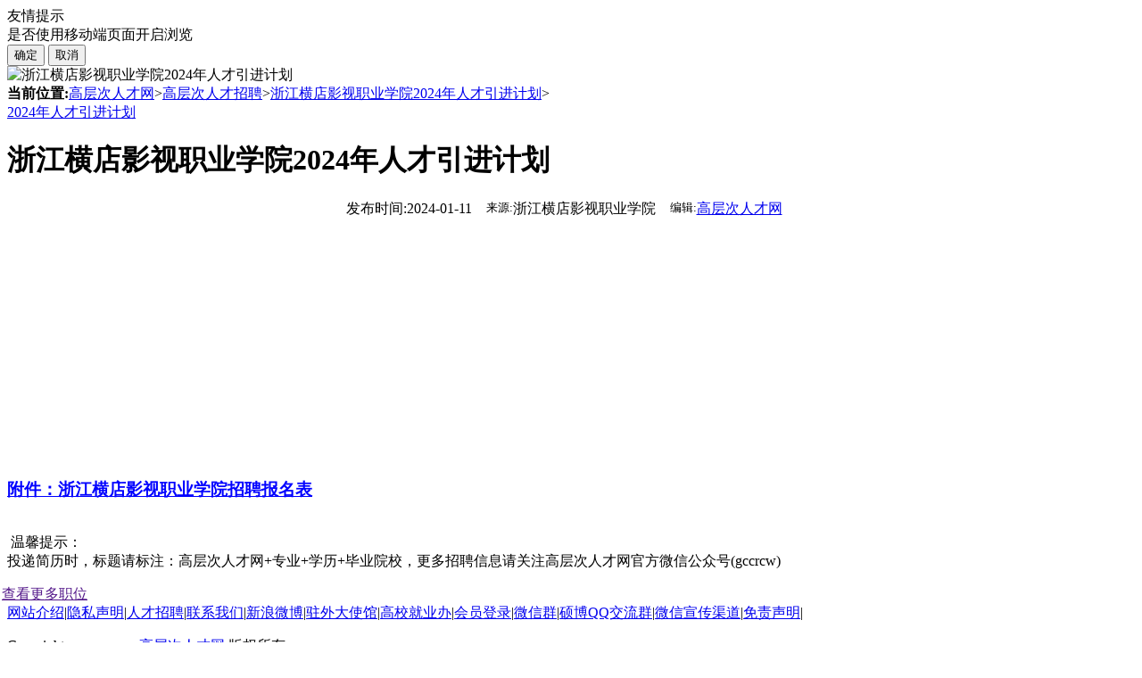

--- FILE ---
content_type: text/html
request_url: https://zhaopin.gccrcw.com/zjhdyszyxy/88508.html
body_size: 5371
content:
<!doctype html>
<html>

<head>
  <meta http-equiv="Content-Type" content="text/html; charset=gb2312" />
  <title>浙江横店影视职业学院2024年人才引进计划_高层次人才网</title>
  <meta name="keywords" content="浙江横店影视职业学院,浙江,人才,2024" />
  <meta name="description" content="浙江横店影视职业学院是浙江省目前唯一以影视为特色的高职院校，坐落于横店影视文化产业集聚区、被誉为中国好莱坞的横店影视城内，是省先进基层党组织、省平安校园、省文明单位、港澳青年影视交流实践基地。学院建立于2006年，是经浙江省人民政府批准设立、" />
  <meta content="高层次人才网" name="author" />
  <meta content="Copyright www.gccrcw.com 高层次人才网" name="copyright" />
  <link href="https://www.gccrcw.com/default/style.css" rel="stylesheet"  type="text/css" />
  <script src="https://www.gccrcw.com/default/js/jquery-1.8.3.min.js" type="text/javascript"></script>
  <script src="https://www.gccrcw.com/default/js/jquery.SuperSlide.2.1.1.js" type="text/javascript"></script>
  <script type="text/javascript" src="https://www.gccrcw.com/default/js/MSClass.js"></script>
  <!-- <script src="https://gccrcw.com/default/js/jquery.min.js"></script> -->
  <script src="https://gccrcw.com/default/js/qrcode.min.js"></script>
  <link href="https://www.gccrcw.com/default/vip4_list.css" rel="stylesheet" type="text/css" />
  <script>
var _hmt = _hmt || [];
(function() {
  var hm = document.createElement("script");
  hm.src = "https://hm.baidu.com/hm.js?46801f69ef62035e50f08f0d999a04b7";
  var s = document.getElementsByTagName("script")[0]; 
  s.parentNode.insertBefore(hm, s);
})();
</script>

  <style>
    .vip4_list_footer {
      width: 1200px;
      position: relative;
      left: -10px;
    }
    .vip_data {
      position: relative;
      display: flex;
      justify-content: center;
    }
    .mobilenav {
      position: absolute;
      right: 20px;
      top: 0px;
    }
  </style>
</head>

<body class="vip9">
  <div class="show_a">
    <div class="show_top_a">
      <div class="show_top_a_y">
        <div class="youqing_a">友情提示</div>
        <div class="shifou_a">是否使用移动端页面开启浏览</div>
      </div>
      <div class="show_botton_a">
        <button class="btn_a_1">确定</button>
        <button class="btn_a">取消</button>
      </div>
    </div>
  </div>
  <div class=" vip9top"><img alt="浙江横店影视职业学院2024年人才引进计划" src="https://www.gccrcw.com/uploads/allimg/230224/15-23022415463W12.png">
</div>
  <div class="col now clearfix"><strong>当前位置:</strong><a href="https://www.gccrcw.com/">高层次人才网</a>><a href="http://job.gccrcw.com/">高层次人才招聘</a>><a href="https://zhaopin.gccrcw.com/zjhdyszyxy/88508.html">浙江横店影视职业学院2024年人才引进计划</a>></div>
  <div class="warp9 clearfix">   
    <div class="vip9_nav clearfix">
      <a href="https://zhaopin.gccrcw.com/zjhdyszyxy/88508.html" title="浙江横店影视职业学院2024年人才">2024年人才引进计划</a>

      
      <a class="vip_toudi" href="#JobListings" rel="nofollow">在线申请职位</a>
    </div>
	 <h1 class="vip_h1">浙江横店影视职业学院2024年人才引进计划</h1>
    <div class="vip_data">
      发布时间:2024-01-11&nbsp;&nbsp;&nbsp;&nbsp;
      <small>来源:</small>浙江横店影视职业学院&nbsp;&nbsp;&nbsp;&nbsp;
      <small>编辑:</small><a href="https://www.gccrcw.com">高层次人才网</a>&nbsp;&nbsp;&nbsp;&nbsp;
      <small class="count clearfix HighlyAccessed" style="display: none;">浏览次数:<em><script src="https://www.gccrcw.com/plus/count.php?view=yes&aid=88508&mid=15" type='text/javascript' language="javascript"></script> 次</em>
      </small>
      
    </div>
    <div class="vip_main"><style type="text/css">
.vip_main h2 {
    font-size: 18px;
    margin-top: 20px;
    background: #0e5b36;
    border-radius: 0;
    margin-bottom:20px;
    border-left: none;
    color: #fff;
    text-indent: 1.5em;   
    line-height: 35px;
    height: 35px;
}</style>
<style type="text/css">
.JobListings_P, .JobListings {display:none !important;}</style>
<style type="text/css">
.vip_toudi:last-child {display:none;}</style>
<p style="text-align: center;text-indent:0;">
	<img alt="" src="https://www.gccrcw.com//uploads/allimg/240111/15-240111103105J1.jpg" style="width: 1000px; height: 2171px;" /></p>
<p style="text-align: center;text-indent:0;">
	<img alt="" src="https://www.gccrcw.com//uploads/allimg/231227/15-23122G43614P0.png" style="width: 1000px; height: 1415px;" /></p>
<p style="text-align: center;text-indent:0;">
	<img alt="" src="https://www.gccrcw.com//uploads/allimg/240111/15-240111103142940.jpg" style="width: 1000px; height: 1415px;" /></p>
<p style="text-align: center;text-indent:0;">
	<img alt="" src="https://www.gccrcw.com//uploads/allimg/240111/15-240111103202418.jpg" style="width: 1000px; height: 1415px;" /></p>
<p style="text-align: center;text-indent:0;">
	<img alt="" src="https://www.gccrcw.com//uploads/allimg/240111/15-24011110321JX.jpg" style="width: 1000px; height: 1415px;" /></p>
<p style="text-align: center;text-indent:0;">
	<img alt="" src="https://www.gccrcw.com//uploads/allimg/240111/15-240111103234349.jpg" style="width: 1000px; height: 1415px;" /></p>
<p style="text-align: center;text-indent:0;">
	<img alt="" src="https://www.gccrcw.com//uploads/allimg/240111/15-240111103G41R.jpg" style="width: 1000px; height: 1415px;" /></p>
<p style="text-align: center;text-indent:0;">
	<img alt="" src="https://www.gccrcw.com//uploads/allimg/240111/15-240111103309D4.png" style="width: 1000px; height: 1415px;" /></p>
<h3>
	<strong><a href="https://www.gccrcw.com//uploads/soft/231129/15-2311291A537.xls"><span style="color:#0000ff;"><u>附件：浙江横店影视职业学院招聘报名表</u></span></a></strong></h3>
<style type="text/css">
.tj p,.tj a
{
color:red</style>
</div>    
    <div class="QRCode">
      <img src="https://gccrcw.com/default/images/vip4_QRCode.png" alt="" />
      <div class="QRCodeHint">
        <img src="https://gccrcw.com/default/images/vip4_smilingface.png" alt="" />
        温馨提示： <br />投递简历时，标题请标注：高层次人才网+专业+学历+毕业院校，更多招聘信息请关注高层次人才网官方微信公众号(gccrcw)
      </div>
    </div>

    <img src="https://gccrcw.com/default/images/vip4_JobListings.png" alt="" class="JobListings" id="JobListings">
    <p class="JobListings_P">职位审核中...</p>

    <footer class="vip4_list_footer">
      <ul>
      </ul>
      <div class="footer_botoom_span">
        <img src="https://gccrcw.com/default/images/Seemorejobs.png" alt="" />
        <a href="" target="_blank">查看更多职位</a>
      </div>
    </footer>

    <div class="vip_pic">
      <DIV id=marqueediv6 style="OVERFLOW: hidden;"></DIV>
      <SCRIPT>
        new Marquee("marqueediv6", 2, 1, 1180, 280, 20, 0, 0)
      </SCRIPT>
    </div>
  </div>
  <script>
(function(){
    var bp = document.createElement('script');
    var curProtocol = window.location.protocol.split(':')[0];
    if (curProtocol === 'https') {
        bp.src = 'https://zz.bdstatic.com/linksubmit/push.js';        
    }
    else {
        bp.src = 'http://push.zhanzhang.baidu.com/push.js';
    }
    var s = document.getElementsByTagName("script")[0];
    s.parentNode.insertBefore(bp, s);
})();
</script>

<div class="clearfix aboutus mt5 aboutus_flex"><a rel="nofollow" href='https://www.gccrcw.com/aboutus/jieshao/'>网站介绍</a>|<a rel="nofollow" href='https://www.gccrcw.com/aboutus/fuwu/'>隐私声明</a>|<a rel="nofollow" href='https://www.gccrcw.com/aboutus/zhaopin/'>人才招聘</a>|<a rel="nofollow" href='https://www.gccrcw.com/aboutus/lianxi/'>联系我们</a>|<a rel="nofollow" href='http://weibo.com/gccrcw'>新浪微博</a>|<a rel="nofollow" href='https://www.gccrcw.com/aboutus/dashi/'>驻外大使馆</a>|<a rel="nofollow" href='https://www.gccrcw.com/aboutus/jiuye/'>高校就业办</a>|<a rel="nofollow" href='http://job.gccrcw.com/'>会员登录</a>|<a rel="nofollow" href='https://www.gccrcw.com/aboutus/weixin/'>微信群</a>|<a rel="nofollow" href='https://www.gccrcw.com/aboutus/qq/'>硕博QQ交流群</a>|<a rel="nofollow" href='https://www.gccrcw.com/aboutus/wxgzhxcx/'>微信宣传渠道</a>|<a rel="nofollow" href='https://www.gccrcw.com/aboutus/mzsm/'>免责声明</a>|</div>
<footer class="clearfix footer"><p>Copyright gccrcw.com <a href="https://www.gccrcw.com">高层次人才网</a> 版权所有</p>
<p>本网站所有资讯内容、广告信息，未经书面同意，不得转载。<a rel="nofollow" href="http://beian.miit.gov.cn" target="_blank">京ICP备13053646号-2</a>  <a class="beian" rel="nofollow" target="_blank" href="http://www.beian.gov.cn/portal/registerSystemInfo?recordcode=11011602000905">京公网安备 11011602000905号 </a></p>
<p>中华人民共和国增值电信业务经营许可证：京B2-20191947  统一社会信用代码：91110116082813178E</p>
<p>人力资源证编号：1101162020007号，许可文号：XK11620007</p>
<p>优秀的<a href="https://www.gccrcw.com/">高层次人才招聘</a>、<a href="https://www.gccrcw.com/">高层次人才求职</a>平台---<a href="https://www.gccrcw.com">高层次人才网</a></p>
<p>单位合作咨询：13699147249（张老师，同V，添加好友时备注单位名称+姓名）  QQ号：2327221134</p>
<p>人才投递简历专用邮箱：gccrcw@163.com（投递简历时邮件标题注明“姓名+毕业院校+学历+专业+意向院校+意向岗位”）</p>
<script src="https://www.gccrcw.com/default/js/jquery-1.8.3.min.js"></script>
<div class="suspension">
	<div class="suspension-box">
		<a href="" target="_blank" class="a a-service1 al showjl"><i class="ii">在线求职</i></a>
		<!-- 小程序 -->
		<a href="#" class="a a-service2">
			<i class="i"></i>
		</a>
		<!-- qq -->
		<a href="#" class="a a-service"><i class="i"></i></a>
		<!-- 电话 -->
		<a href="javascript:;" class="a a-service-phone"><i class="i"></i></a>
		<!-- 二维码 -->
		<a href="javascript:;" class="a a-qrcode"><i class="i"></i></a>
		<a href="https://weibo.com/gccrcw" target="_blank" class="a a-cart"><i class="i"></i></a>

		<a href="https://www.wenjuan.com/s/RNbUBv1/#" target="_blank" class="a al deliver">
			<i class="ii">投递简历</i></a>
		<a href="https://www.wjx.cn/vm/ObkBvYa.aspx#" target="_blank" class="a al delivers">
				<i class="ii">意见反馈</i>
		</a>
		<a href="javascript:;" class="a a-top"><i class="i"></i></a>
		
		<div class="d d-service">
			<i class="arrow"></i>
			<div class="inner-box">
				<div class="d-service-item clearfix">
					<a target="_blank" href="http://wpa.qq.com/msgrd?v=3&uin=2327221134&site=qq&menu=yes"
						class="clearfix"><span class="circle"><i class="i-qq"></i></span>
						<h3>单位合作咨询QQ号：2327221134</h3>
					</a>
				</div>
			</div>
		</div>
		<div class="d d-service2">
			<i class="arrow"></i>
			<div class="inner-box">
				<div class="d-service-item clearfix"  style="padding: 4px 0 0px 0;">
					<a target="_blank" href="http://wpa.qq.com/msgrd?v=3&uin=1395050846&site=qq&menu=yes"
						class="clearfix">
						<img style="margin-left: -5px;
						height: 180px;
						width: 180px;" src="https://gccrcw.com/default/images/xcxewms.png" alt="">
					</a>
				</div>
			</div>
		</div>
		<div class="d d-service-phone">
			<i class="arrow"></i>
			<div class="inner-box">
				<div class="d-service-item clearfix">
					<span class="circle"><i class="i-tel"></i></span>
					<div class="text"><p>客户服务热线：</p></div>
				</div>
				<div class="d-service-intro clearfix">
					<p><i></i>单位合作咨询：13699147249（张老师，同V）</p>
					<p><i></i>人才就业求职：13717897409（赵老师，同V）</p>
				</div>
			</div>
		</div>
		<div class="d d-qrcode">
			<i class="arrow"></i>
			<div class="inner-box" style="padding: 3px 0;">
				<div class="qrcode-img"><img src="https://www.gccrcw.com/default/images/WX-IMGS.jpg" alt=""></div>
			</div>
		</div>

	</div>
</div>
<script type="text/javascript">
	let suspension =  document.querySelector('.suspension');
	var a_service1 = document.querySelector('.a-service2')
	var a_service5 = document.querySelector('.d-service2')
	var d_service2 = document.querySelector('.d-service')
	var d_service3 = document.querySelector('.d-service-phone')
	var d_service4 = document.querySelector('.d-qrcode')
	var a_service = document.querySelector('.a-service')
	var d_service = document.querySelector('.d-service')
	var showjl = document.querySelector(".showjl")
	var tiaozhua11 = document.querySelector(".tiaozhua11")
	suspension.style.width = 90 + 'px';
	let a_service_phone =  document.querySelector('.a-service-phone');
	let d_service_phone = document.querySelector('.d-service-phone');
	let a_qrcode = document.querySelector('.a-qrcode');

	let jobWanted = document.querySelector('.a-service1');
	let a_cart = document.querySelector('.a-cart');
	let deliver = document.querySelector('.deliver');
	jobWanted.onmouseenter = () => disappear();
	a_cart.onmouseenter = () => disappear();
	deliver.onmouseenter = () => disappear();
	a_service1.onmouseenter =  () => {
		a_service5.style.display = "block"
		d_service2.style.display = "none"
		d_service_phone.style.display = "none"
		d_service4.style.display = "none"
	}
	suspension.onmouseenter = () =>{}
	suspension.onmouseleave = ()=> disappear();
	a_service.onmouseenter =  () => {
		d_service2.style.display = "block"
		a_service5.style.display = "none"
		d_service_phone.style.display = "none"
		d_service4.style.display = "none"
	}
 	a_service_phone.onmouseenter = () => {
		d_service_phone.style.display = "block"
		d_service2.style.display = "none"
		a_service5.style.display = "none"
		d_service4.style.display = "none"
	}
	a_qrcode.onmouseenter = () =>{
		d_service4.style.display = "block"
		d_service_phone.style.display = "none"
		d_service2.style.display = "none"
		a_service5.style.display = "none"
	}

	function disappear (){
		a_service5.style.display = "none"
		d_service2.style.display = "none"
		d_service_phone.style.display = "none"
		d_service4.style.display = "none"
	}


	$(document).ready(function () {
		/* ----- 侧边悬浮 ---- */
		$(document).on("mouseleave", ".suspension, .suspension .a-top", function () {
			$(".suspension").find(".d").hide();
		});
		$(document).on("mouseenter", ".suspension .a-top", function () {
			$(".suspension").find(".d").hide();
		});
		$(document).on("click", ".suspension .a-top", function () {
			$("html,body").animate({ scrollTop: 0 });
		});
		$(window).scroll(function () {
			var st = $(document).scrollTop();
			var $top = $(".suspension .a-top");
			if (st > 400) {
				$top.css({ display: 'block' });
			} else {
				if ($top.is(":visible")) {
					$top.hide();
				}
			}
		});
	});	


	var showjlHref = document.querySelector(".showjl").href;
	if(showjlHref === location.href) {
        document.querySelector(".showjl").href = 'https://job.gccrcw.com/'
    }
</script>
<!-- <a class="bshareDiv" href="http://www.bshare.cn/share">分享按钮</a><script type="text/javascript" charset="utf-8" src="http://static.bshare.cn/b/buttonLite.js#uuid=40e72ac8-3862-4684-977b-8ce9e9b1d6c0&amp;style=3&amp;fs=3&amp;textcolor=#ffffff&amp;bgcolor=#2f48f8&amp;bp=weixin,sinaminiblog,qzone,qqim,xinhuamb,qqmb,baiduhi,bsharesync,189share,sohuminiblog,renren,tianya,shouji,ifengmb,neteasemb,qqxiaoyou,kaixin001&amp;text=分享"></script> -->
</footer>

</body>
<script src="https://www.gccrcw.com/default/js/vip4_list.js" charset="UTF-8" type="text/javascript"></script>
<script>
  vip_vip4_list()
</script>
<script>
  var btn = document.querySelector('.btn_a_1')
  var btn_a = document.querySelector('.btn_a')
  var show = document.querySelector('.show_a')
  var system = {};
  var p = navigator.platform;

  system.win = p.indexOf("Win") == 0;
  system.mac = p.indexOf("Mac") == 0;
  system.x11 = (p == "X11") || (p.indexOf("Linux") == 0);
  if (system.win || system.mac || system.xll) {//如果是电脑跳转到
    show.style.setProperty("display", "none", "important");
  } else {  //如果是手机,跳转到
    show.style.setProperty("display", "block", "important");
    btn.onclick = function () {
      window.location.href = "https://m.gccrcw.com/view.php?aid=88508";
    }
    btn_a.onclick = function () {
      show.style = "display: none;"
    }
  }
  // var vip_toudi = document.querySelectorAll(".vip9_nav a")
  // vip_toudi[vip_toudi.length - 1].target = "_blank"
  
</script>

</html>
 